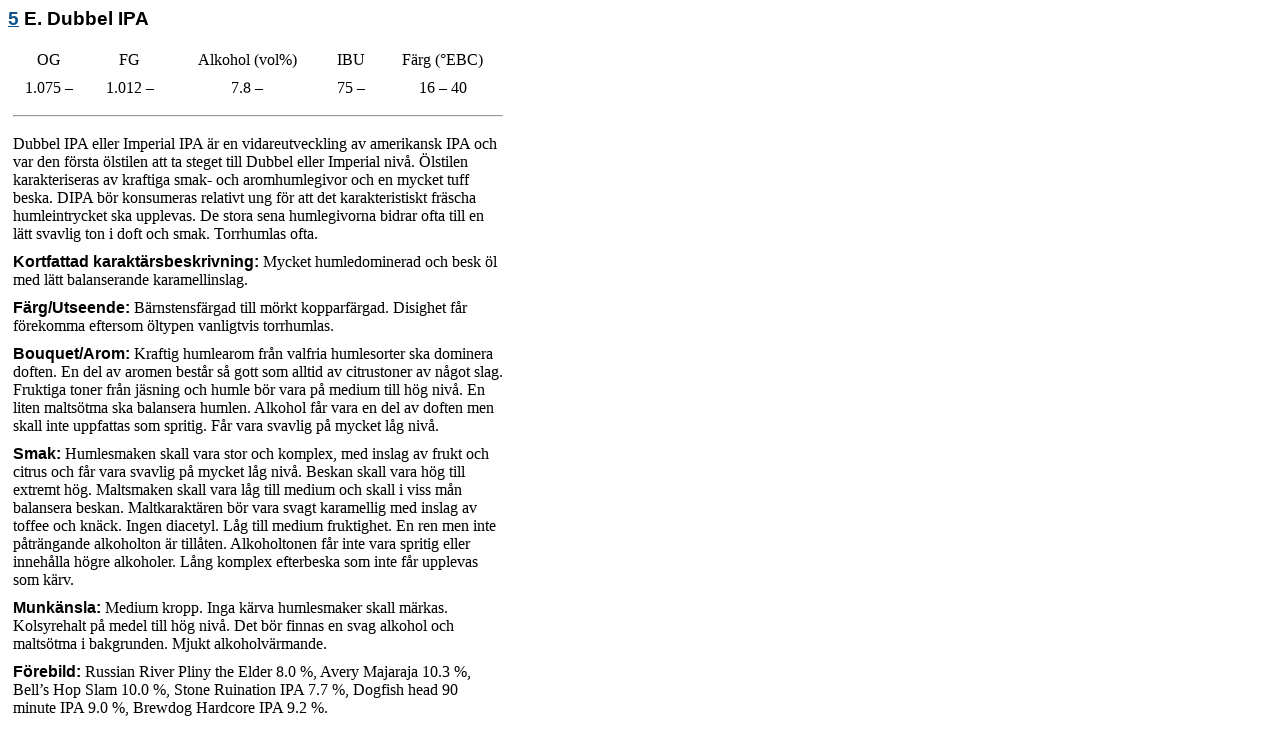

--- FILE ---
content_type: text/html; charset=UTF-8
request_url: https://styles.shbf.se/style.php?PersistentId=151&GlobalVersion=340
body_size: 1415
content:

<html>
<head>
    <meta http-equiv="Content-Type" content="text/html; charset=iso-8859-1" />
    <title>SHBFs Öltypsdefinitioner - Dubbel IPA</title>
    <link rel="stylesheet" href="styles.css">
</head>
<body>

	<h2>
	  <a href='category.php?PersistentId=154&GlobalVersion=340&showStyles=1'> 5</a> E. Dubbel IPA
        </h2>	<table class="style-definition">
	  <tr>
    <td><center>OG</center></td>
    <td><center>FG</center></td>
    <td><center>Alkohol (vol%)</center></td>
    <td><center>IBU</center></td>
    <td><center>Färg (&deg;EBC)</center></td>
  </tr>
  <tr>
  </tr>
    <td><center> 1.075 &ndash;  </center></td>
    <td><center> 1.012 &ndash;  </center></td>
    <td><center> 7.8 &ndash;   </center></td>
    <td><center> 75 &ndash;  </center></td>
    <td><center> 16 &ndash; 40 </center></td>
  <tr>
    <td colspan="5">
      <hr>
    </td>
  </tr><tr><td colspan='5'><p>Dubbel IPA eller Imperial IPA är en vidareutveckling av amerikansk IPA och var den första ölstilen att ta steget till Dubbel eller Imperial nivå. Ölstilen karakteriseras av kraftiga smak- och aromhumlegivor och en mycket tuff beska. 
DIPA bör konsumeras relativt ung för att det karakteristiskt fräscha humleintrycket ska upplevas. De stora sena humlegivorna bidrar ofta till en lätt svavlig ton i doft och smak. Torrhumlas ofta.</p></td></tr><tr><td colspan='5'><h3>Kortfattad karaktärsbeskrivning:</h3>&nbsp;<p>Mycket humledominerad och besk öl med lätt balanserande karamellinslag.</p></td></tr><tr><td colspan='5'><h3>Färg/Utseende:</h3>&nbsp;<p>Bärnstensfärgad till mörkt kopparfärgad. Disighet får förekomma eftersom öltypen vanligtvis torrhumlas.</p></td></tr><tr><td colspan='5'><h3>Bouquet/Arom:</h3>&nbsp;<p>Kraftig humlearom från valfria humlesorter ska dominera doften. En del av aromen består så gott som alltid av citrustoner av något slag. Fruktiga toner från jäsning och humle bör vara på medium till hög nivå. En liten maltsötma ska balansera humlen. Alkohol får vara en del av doften men skall inte uppfattas som spritig. Får vara svavlig på mycket låg nivå.</p></td></tr><tr><td colspan='5'><h3>Smak:</h3>&nbsp;<p>Humlesmaken skall vara stor och komplex, med inslag av frukt och citrus och får vara svavlig på mycket låg nivå. Beskan skall vara hög till extremt hög. Maltsmaken skall vara låg till medium och 
skall i viss mån balansera beskan. Maltkaraktären bör vara svagt karamellig med inslag av toffee och knäck. Ingen diacetyl. 
Låg till medium fruktighet. En ren men inte 
påträngande alkoholton är tillåten. Alkoholtonen får inte vara spritig eller innehålla högre alkoholer. Lång komplex efterbeska som inte får upplevas som kärv.</p></td></tr><tr><td colspan='5'><h3>Munkänsla:</h3>&nbsp;<p>Medium kropp. Inga
kärva humlesmaker skall märkas. Kolsyrehalt på medel till hög nivå. 
Det bör finnas en svag alkohol och maltsötma i bakgrunden. Mjukt alkoholvärmande.</p></td></tr><tr><td colspan='5'><h3>Förebild:</h3>&nbsp;<p>Russian River Pliny the Elder 8.0 %, Avery Majaraja 10.3 %, 
Bell’s Hop Slam 10.0 %, Stone Ruination IPA 7.7 %, Dogfish head 90 minute IPA 9.0 %, Brewdog Hardcore IPA 9.2 %.</p></td></tr> 	</table><p><a href='/style.php?PersistentId=151&GlobalVersion=162'>162 ()</a> <a href='/style.php?PersistentId=151&GlobalVersion=165'>165 ()</a> <a href='/style.php?PersistentId=151&GlobalVersion=166'>166 ()</a> <a href='/style.php?PersistentId=151&GlobalVersion=167'>167 ()</a> <a href='/style.php?PersistentId=151&GlobalVersion=168'>168 ()</a> <a href='/style.php?PersistentId=151&GlobalVersion=189'>189 (2012)</a> <a href='/style.php?PersistentId=151&GlobalVersion=247'>247 ()</a> <a href='/style.php?PersistentId=151&GlobalVersion=299'>299 ()</a> <a href='/style.php?PersistentId=151&GlobalVersion=300'>300 ()</a> <a href='/style.php?PersistentId=151&GlobalVersion=301'>301 ()</a> <a href='/style.php?PersistentId=151&GlobalVersion=333'>333 (2013 2014 2015 2016 2017 2018)</a> <a href='/style.php?PersistentId=151&GlobalVersion=583'>583 ()</a> <a href='/style.php?PersistentId=151&GlobalVersion=618'>618 (2019 2020 HEAD)</a> </p><p>Tillbaka till <a href='main.php?GlobalVersion=340'>indexsidan</a> eller <a href='category.php?PersistentId=154&GlobalVersion=340&showStyles=1'>huvudklassen</a>.</p>
</body>
</html>
